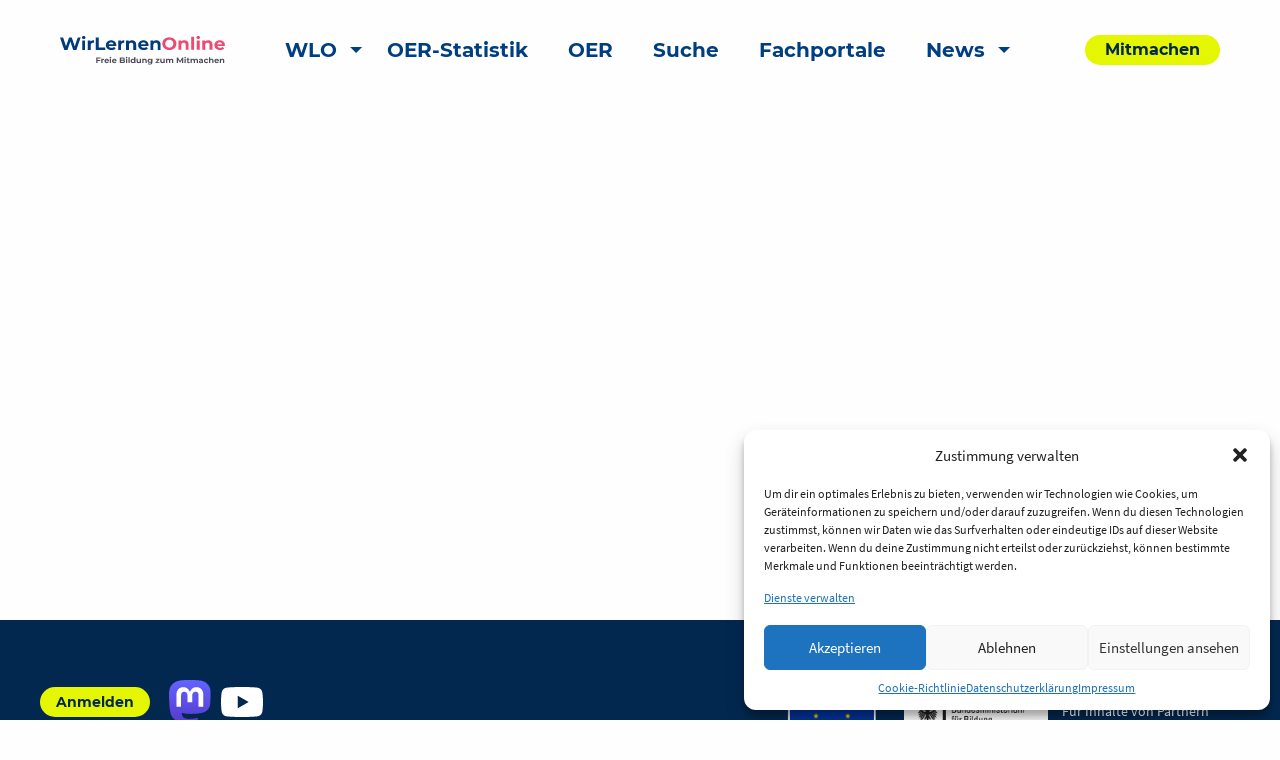

--- FILE ---
content_type: text/css
request_url: https://www.wirlernen.online/wp-content/themes/wir-lernen-online/dist/assets/scss/slick-theme.css?ver=20200821
body_size: 1238
content:
@charset "UTF-8";
/* Slider */
.slick-loading .slick-list
{
    background: #fff url('./ajax-loader.gif') center center no-repeat;
}

/* Icons */
@font-face
{
    font-family: 'slick';
    font-weight: normal;
    font-style: normal;

    src: url('./fonts/slick.eot');
    src: url('./fonts/slick.eot?#iefix') format('embedded-opentype'), url('./fonts/slick.woff') format('woff'), url('./fonts/slick.ttf') format('truetype'), url('./fonts/slick.svg#slick') format('svg');
}
/* Arrows */
.slick-prev, .portal-wrapper .slick-prev,
.portal-wrapper .slick-next, .slick-next
{
    font-size: 0;
    line-height: 0;

    position: absolute;
    top: 50%;

    z-index: 500;
    display: block;
    width: 36px;
    height: 36px;
    -webkit-transform: translate(0, -50%);
    -ms-transform: translate(0, -50%);
    transform: translate(0, -50%);

    cursor: pointer;

    color: #313131;
    border: none;
    border-radius: 30px !important;
    outline: none;
    background: white;
    box-shadow: 0px 2px 3px rgba(0, 0, 0, 0.25);

    transition: 0.3s;
}
.slick-prev:hover, .portal-wrapper .slick-prev:hover,
.slick-prev:focus, .portal-wrapper .slick-prev:focus,
.slick-next:hover, .portal-wrapper .slick-next:hover,
.slick-next:focus, .portal-wrapper .slick-next:focus
{
    background: #dddddd;
    outline: none;
}
.slick-prev:hover:before, .portal-wrapper .slick-prev:hover:before,
.slick-prev:focus:before, .portal-wrapper .slick-prev:hover:before,
.slick-next:hover:before, .portal-wrapper .slick-prev:hover:before,
.slick-next:focus:before, .portal-wrapper .slick-prev:hover:before
{
    opacity: 1;
}
.slick-prev.slick-disabled, .portal-wrapper .slick-prev.slick-disabled,
.slick-next.slick-disabled, .portal-wrapper .slick-next.slick-disabled
{
    opacity: 0;
}
.slick-prev.slick-disabled:before, .portal-wrapper .slick-prev.slick-disabled:before,
.slick-next.slick-disabled:before, .portal-wrapper .slick-next.slick-disabled:before
{
    opacity: .25;
}

.slick-prev:before, .portal-wrapper .slick-prev:before,
.slick-next:before, .portal-wrapper .slick-next:before
{
    font-family: 'slick';
    font-size: 20px;
    line-height: 2.2;

    color: #313131;

    -webkit-font-smoothing: antialiased;
    -moz-osx-font-smoothing: grayscale;
}

.slick-prev, .portal-wrapper .slick-prev
{
    left: -4px;
}
[dir='rtl'] .slick-prev
{
    right: 4px;
    left: auto;
}
.slick-prev:before, .portal-wrapper .slick-prev:before
{
    content: url('data:image/svg+xml;charset=UTF-8, <svg xmlns="http://www.w3.org/2000/svg" height="24" viewBox="0 0 24 24" width="24"><path d="M0 0h24v24H0V0z" fill="none"/><path d="M15.41 16.59L10.83 12l4.58-4.59L14 6l-6 6 6 6 1.41-1.41z"/></svg>');
}
[dir='rtl'] .slick-prev:before
{
    content: url('data:image/svg+xml;charset=UTF-8, <svg xmlns="http://www.w3.org/2000/svg" height="24" viewBox="0 0 24 24" width="24"><path d="M0 0h24v24H0V0z" fill="none"/><path d="M8.59 16.59L13.17 12 8.59 7.41 10 6l6 6-6 6-1.41-1.41z"/></svg>');
}

.slick-next, .portal-wrapper .slick-next
{
    right: 4px;
}
[dir='rtl'] .slick-next
{
    right: auto;
    left: -4px;
}
.slick-next:before, .portal-wrapper .slick-next:before
{
    content: url('data:image/svg+xml;charset=UTF-8, <svg xmlns="http://www.w3.org/2000/svg" height="24" viewBox="0 0 24 24" width="24"><path d="M0 0h24v24H0V0z" fill="none"/><path d="M8.59 16.59L13.17 12 8.59 7.41 10 6l6 6-6 6-1.41-1.41z"/></svg>');
}
[dir='rtl'] .slick-next:before
{
    content: url('data:image/svg+xml;charset=UTF-8, <svg xmlns="http://www.w3.org/2000/svg" height="24" viewBox="0 0 24 24" width="24"><path d="M0 0h24v24H0V0z" fill="none"/><path d="M15.41 16.59L10.83 12l4.58-4.59L14 6l-6 6 6 6 1.41-1.41z"/></svg>');
}

/* Dots */
.slick-dotted.slick-slider, .portal-wrapper .slick-dotted.slick-slider
{
    margin-bottom: 30px;
}

.slick-dots, .portal-wrapper .slick-dots
{
    position: absolute;
    bottom: -25px;

    display: block;

    width: 100%;
    padding: 0;
    margin: 0;

    list-style: none;

    text-align: center;
}
.slick-dots li
{
    position: relative;

    display: inline-block;

    width: 20px;
    height: 20px;
    margin: 0 5px;
    padding: 0;

    cursor: pointer;
}
.slick-dots li button
{
    font-size: 0;
    line-height: 0;

    display: block;

    width: 20px;
    height: 20px;
    padding: 5px;

    cursor: pointer;

    color: transparent;
    border: 0;
    outline: none;
    background: transparent;
}
.slick-dots li button:hover,
.slick-dots li button:focus
{
    outline: none;
}
.slick-dots li button:hover:before,
.slick-dots li button:focus:before
{
    opacity: 1;
}
.slick-dots li button:before
{
    font-family: 'slick';
    font-size: 6px;
    line-height: 20px;

    position: absolute;
    top: 0;
    left: 0;

    width: 20px;
    height: 20px;

    content: '•';
    text-align: center;

    opacity: .25;
    color: black;

    -webkit-font-smoothing: antialiased;
    -moz-osx-font-smoothing: grayscale;
}
.slick-dots li.slick-active button:before
{
    opacity: .75;
    color: black;
}
